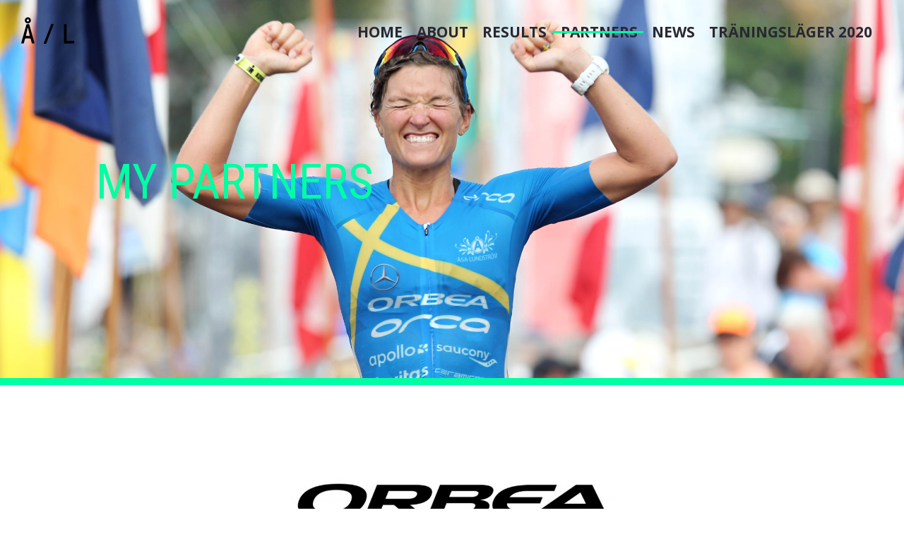

--- FILE ---
content_type: text/html; charset=UTF-8
request_url: http://asa-lundstrom.com/partners/
body_size: 10597
content:
<!DOCTYPE html>
<html lang="en-US"
	prefix="og: https://ogp.me/ns#" >
<head>
	<meta charset="UTF-8">
	<meta name="viewport" content="width=device-width, initial-scale=1">
	<link rel="profile" href="http://gmpg.org/xfn/11">
	<link rel="pingback" href="http://asa-lundstrom.com/wordpress/xmlrpc.php">
	<title>Partners | Triathlete Åsa Lundström</title>

		<!-- All in One SEO 4.1.1.2 -->
		<meta name="description" content="Orca provides triathletes with the confidence to achieve whatever they want, by empowering them with the strength to reach further than they thought possible. Making the World Healthier and Happier. The purpose and unique value of our Company, our Distributors and our Employees, is to help people be Healthier and Happier through personalized nutrition […]"/>
		<link rel="canonical" href="http://asa-lundstrom.com/partners/" />
		<meta property="og:site_name" content="Triathlete Åsa Lundström | Website of Triathlete 2 Ironman Champion and Swedish Ironman record holder Åsa Lundström." />
		<meta property="og:type" content="article" />
		<meta property="og:title" content="Partners | Triathlete Åsa Lundström" />
		<meta property="og:description" content="Orca provides triathletes with the confidence to achieve whatever they want, by empowering them with the strength to reach further than they thought possible. Making the World Healthier and Happier. The purpose and unique value of our Company, our Distributors and our Employees, is to help people be Healthier and Happier through personalized nutrition […]" />
		<meta property="og:url" content="http://asa-lundstrom.com/partners/" />
		<meta property="article:published_time" content="2018-05-08T22:08:23Z" />
		<meta property="article:modified_time" content="2019-03-06T21:08:41Z" />
		<meta name="twitter:card" content="summary" />
		<meta name="twitter:domain" content="asa-lundstrom.com" />
		<meta name="twitter:title" content="Partners | Triathlete Åsa Lundström" />
		<meta name="twitter:description" content="Orca provides triathletes with the confidence to achieve whatever they want, by empowering them with the strength to reach further than they thought possible. Making the World Healthier and Happier. The purpose and unique value of our Company, our Distributors and our Employees, is to help people be Healthier and Happier through personalized nutrition […]" />
		<script type="application/ld+json" class="aioseo-schema">
			{"@context":"https:\/\/schema.org","@graph":[{"@type":"WebSite","@id":"http:\/\/asa-lundstrom.com\/#website","url":"http:\/\/asa-lundstrom.com\/","name":"Triathlete \u00c5sa Lundstr\u00f6m","description":"Website of Triathlete 2 Ironman Champion and Swedish Ironman record holder \u00c5sa Lundstr\u00f6m.","publisher":{"@id":"http:\/\/asa-lundstrom.com\/#organization"}},{"@type":"Organization","@id":"http:\/\/asa-lundstrom.com\/#organization","name":"Triathlete \u00c5sa Lundstr\u00f6m","url":"http:\/\/asa-lundstrom.com\/"},{"@type":"BreadcrumbList","@id":"http:\/\/asa-lundstrom.com\/partners\/#breadcrumblist","itemListElement":[{"@type":"ListItem","@id":"http:\/\/asa-lundstrom.com\/#listItem","position":"1","item":{"@id":"http:\/\/asa-lundstrom.com\/#item","name":"Home","description":"Orca provides triathletes with the confidence to achieve whatever they want, by empowering them with the strength to reach further than they thought possible. Making the World Healthier and Happier. The purpose and unique value of our Company, our Distributors and our Employees, is to help people be Healthier and Happier through personalized nutrition [\u2026]","url":"http:\/\/asa-lundstrom.com\/"},"nextItem":"http:\/\/asa-lundstrom.com\/partners\/#listItem"},{"@type":"ListItem","@id":"http:\/\/asa-lundstrom.com\/partners\/#listItem","position":"2","item":{"@id":"http:\/\/asa-lundstrom.com\/partners\/#item","name":"Partners","description":"Orca provides triathletes with the confidence to achieve whatever they want, by empowering them with the strength to reach further than they thought possible. Making the World Healthier and Happier. The purpose and unique value of our Company, our Distributors and our Employees, is to help people be Healthier and Happier through personalized nutrition [\u2026]","url":"http:\/\/asa-lundstrom.com\/partners\/"},"previousItem":"http:\/\/asa-lundstrom.com\/#listItem"}]},{"@type":"WebPage","@id":"http:\/\/asa-lundstrom.com\/partners\/#webpage","url":"http:\/\/asa-lundstrom.com\/partners\/","name":"Partners | Triathlete \u00c5sa Lundstr\u00f6m","description":"Orca provides triathletes with the confidence to achieve whatever they want, by empowering them with the strength to reach further than they thought possible. Making the World Healthier and Happier. The purpose and unique value of our Company, our Distributors and our Employees, is to help people be Healthier and Happier through personalized nutrition [\u2026]","inLanguage":"en-US","isPartOf":{"@id":"http:\/\/asa-lundstrom.com\/#website"},"breadcrumb":{"@id":"http:\/\/asa-lundstrom.com\/partners\/#breadcrumblist"},"datePublished":"2018-05-08T22:08:23+00:00","dateModified":"2019-03-06T21:08:41+00:00"}]}
		</script>
		<!-- All in One SEO -->

<link rel='dns-prefetch' href='//fonts.googleapis.com' />
<link rel='dns-prefetch' href='//s.w.org' />
<link rel="alternate" type="application/rss+xml" title="Triathlete Åsa Lundström &raquo; Feed" href="http://asa-lundstrom.com/feed/" />
<link rel="alternate" type="application/rss+xml" title="Triathlete Åsa Lundström &raquo; Comments Feed" href="http://asa-lundstrom.com/comments/feed/" />
		<script type="text/javascript">
			window._wpemojiSettings = {"baseUrl":"https:\/\/s.w.org\/images\/core\/emoji\/13.0.1\/72x72\/","ext":".png","svgUrl":"https:\/\/s.w.org\/images\/core\/emoji\/13.0.1\/svg\/","svgExt":".svg","source":{"concatemoji":"http:\/\/asa-lundstrom.com\/wordpress\/wp-includes\/js\/wp-emoji-release.min.js?ver=5.7.14"}};
			!function(e,a,t){var n,r,o,i=a.createElement("canvas"),p=i.getContext&&i.getContext("2d");function s(e,t){var a=String.fromCharCode;p.clearRect(0,0,i.width,i.height),p.fillText(a.apply(this,e),0,0);e=i.toDataURL();return p.clearRect(0,0,i.width,i.height),p.fillText(a.apply(this,t),0,0),e===i.toDataURL()}function c(e){var t=a.createElement("script");t.src=e,t.defer=t.type="text/javascript",a.getElementsByTagName("head")[0].appendChild(t)}for(o=Array("flag","emoji"),t.supports={everything:!0,everythingExceptFlag:!0},r=0;r<o.length;r++)t.supports[o[r]]=function(e){if(!p||!p.fillText)return!1;switch(p.textBaseline="top",p.font="600 32px Arial",e){case"flag":return s([127987,65039,8205,9895,65039],[127987,65039,8203,9895,65039])?!1:!s([55356,56826,55356,56819],[55356,56826,8203,55356,56819])&&!s([55356,57332,56128,56423,56128,56418,56128,56421,56128,56430,56128,56423,56128,56447],[55356,57332,8203,56128,56423,8203,56128,56418,8203,56128,56421,8203,56128,56430,8203,56128,56423,8203,56128,56447]);case"emoji":return!s([55357,56424,8205,55356,57212],[55357,56424,8203,55356,57212])}return!1}(o[r]),t.supports.everything=t.supports.everything&&t.supports[o[r]],"flag"!==o[r]&&(t.supports.everythingExceptFlag=t.supports.everythingExceptFlag&&t.supports[o[r]]);t.supports.everythingExceptFlag=t.supports.everythingExceptFlag&&!t.supports.flag,t.DOMReady=!1,t.readyCallback=function(){t.DOMReady=!0},t.supports.everything||(n=function(){t.readyCallback()},a.addEventListener?(a.addEventListener("DOMContentLoaded",n,!1),e.addEventListener("load",n,!1)):(e.attachEvent("onload",n),a.attachEvent("onreadystatechange",function(){"complete"===a.readyState&&t.readyCallback()})),(n=t.source||{}).concatemoji?c(n.concatemoji):n.wpemoji&&n.twemoji&&(c(n.twemoji),c(n.wpemoji)))}(window,document,window._wpemojiSettings);
		</script>
		<style type="text/css">
img.wp-smiley,
img.emoji {
	display: inline !important;
	border: none !important;
	box-shadow: none !important;
	height: 1em !important;
	width: 1em !important;
	margin: 0 .07em !important;
	vertical-align: -0.1em !important;
	background: none !important;
	padding: 0 !important;
}
</style>
	<link rel='stylesheet' id='sb_instagram_styles-css'  href='http://asa-lundstrom.com/wordpress/wp-content/plugins/instagram-feed/css/sbi-styles.min.css?ver=2.9.1' type='text/css' media='all' />
<link rel='stylesheet' id='wp-block-library-css'  href='http://asa-lundstrom.com/wordpress/wp-includes/css/dist/block-library/style.min.css?ver=5.7.14' type='text/css' media='all' />
<link rel='stylesheet' id='contact-form-7-css'  href='http://asa-lundstrom.com/wordpress/wp-content/plugins/contact-form-7/includes/css/styles.css?ver=5.4.1' type='text/css' media='all' />
<link rel='stylesheet' id='siteorigin-panels-front-css'  href='http://asa-lundstrom.com/wordpress/wp-content/plugins/siteorigin-panels/css/front-flex.min.css?ver=2.12.3' type='text/css' media='all' />
<link rel='stylesheet' id='sow-headline-default-a872295b68f9-2675-css'  href='http://asa-lundstrom.com/wordpress/wp-content/uploads/siteorigin-widgets/sow-headline-default-a872295b68f9-2675.css?ver=5.7.14' type='text/css' media='all' />
<link rel='stylesheet' id='parent-style-css'  href='http://asa-lundstrom.com/wordpress/wp-content/themes/themetrust-create/style.css?ver=5.7.14' type='text/css' media='all' />
<link rel='stylesheet' id='create-fonts-css'  href='//fonts.googleapis.com/css?family=Montserrat%3A400%2C700%7COpen+Sans%3A300%2C400%2C700%2C300italic%2C400italic%2C700italic&#038;subset=latin%2Clatin-ext' type='text/css' media='all' />
<link rel='stylesheet' id='spba-animate-css'  href='http://asa-lundstrom.com/wordpress/wp-content/themes/themetrust-create/css/animate.min.css?ver=1.0' type='text/css' media='all' />
<link rel='stylesheet' id='jquery-background-video-css'  href='http://asa-lundstrom.com/wordpress/wp-content/themes/themetrust-create/css/jquery.background-video.css?ver=5.7.14' type='text/css' media='all' />
<link rel='stylesheet' id='so_video_background-css'  href='http://asa-lundstrom.com/wordpress/wp-content/themes/themetrust-create/css/so_video_background.css?ver=5.7.14' type='text/css' media='all' />
<link rel='stylesheet' id='create-style-css'  href='http://asa-lundstrom.com/wordpress/wp-content/themes/themetrust-create-child/style.css?ver=5' type='text/css' media='all' />
<link rel='stylesheet' id='create-owl-carousel-css'  href='http://asa-lundstrom.com/wordpress/wp-content/themes/themetrust-create/css/owl.carousel.css?ver=1.3.3' type='text/css' media='all' />
<link rel='stylesheet' id='create-owl-theme-css'  href='http://asa-lundstrom.com/wordpress/wp-content/themes/themetrust-create/css/owl.theme.css?ver=1.3.3' type='text/css' media='all' />
<link rel='stylesheet' id='create-prettyphoto-css'  href='http://asa-lundstrom.com/wordpress/wp-content/themes/themetrust-create/css/prettyPhoto.css?ver=3.1.6' type='text/css' media='all' />
<link rel='stylesheet' id='superfish-css'  href='http://asa-lundstrom.com/wordpress/wp-content/themes/themetrust-create/css/superfish.css?ver=1.7.5' type='text/css' media='all' />
<link rel='stylesheet' id='create-woocommerce-css'  href='http://asa-lundstrom.com/wordpress/wp-content/themes/themetrust-create/css/woocommerce.css?ver=1.0' type='text/css' media='all' />
<link rel='stylesheet' id='create-font-awesome-css'  href='http://asa-lundstrom.com/wordpress/wp-content/themes/themetrust-create/css/font-awesome.min.css?ver=4.0.3' type='text/css' media='all' />
<script type='text/javascript' src='http://asa-lundstrom.com/wordpress/wp-includes/js/jquery/jquery.min.js?ver=3.5.1' id='jquery-core-js'></script>
<script type='text/javascript' src='http://asa-lundstrom.com/wordpress/wp-includes/js/jquery/jquery-migrate.min.js?ver=3.3.2' id='jquery-migrate-js'></script>
<script type='text/javascript' src='http://asa-lundstrom.com/wordpress/wp-content/plugins/the-preloader/js/preloader-script.js' id='wptime-plugin-preloader-script-js'></script>
<script type='text/javascript' src='http://asa-lundstrom.com/wordpress/wp-content/themes/themetrust-create/js/imagesloaded.js?ver=3.1.6' id='create-imagesloaded-js'></script>
<link rel="https://api.w.org/" href="http://asa-lundstrom.com/wp-json/" /><link rel="alternate" type="application/json" href="http://asa-lundstrom.com/wp-json/wp/v2/pages/2675" /><link rel="EditURI" type="application/rsd+xml" title="RSD" href="http://asa-lundstrom.com/wordpress/xmlrpc.php?rsd" />
<link rel="wlwmanifest" type="application/wlwmanifest+xml" href="http://asa-lundstrom.com/wordpress/wp-includes/wlwmanifest.xml" /> 
<meta name="generator" content="WordPress 5.7.14" />
<link rel='shortlink' href='http://asa-lundstrom.com/?p=2675' />
<link rel="alternate" type="application/json+oembed" href="http://asa-lundstrom.com/wp-json/oembed/1.0/embed?url=http%3A%2F%2Fasa-lundstrom.com%2Fpartners%2F" />
<link rel="alternate" type="text/xml+oembed" href="http://asa-lundstrom.com/wp-json/oembed/1.0/embed?url=http%3A%2F%2Fasa-lundstrom.com%2Fpartners%2F&#038;format=xml" />
    	<style type="text/css">
			#wptime-plugin-preloader{
				position: fixed;
				top: 0;
			 	left: 0;
			 	right: 0;
			 	bottom: 0;
				background:url(http://asa-lundstrom.com/wordpress/wp-content/uploads/2018/02/Rolling-1.9s-200px.gif) no-repeat #292F33 50%;
				-moz-background-size:64px 64px;
				-o-background-size:64px 64px;
				-webkit-background-size:64px 64px;
				background-size:64px 64px;
				z-index: 99998;
				width:100%;
				height:100%;
			}
		</style>

		<noscript>
    		<style type="text/css">
        		#wptime-plugin-preloader{
        			display:none !important;
        		}
    		</style>
		</noscript>
    					<link rel="shortcut icon" href="http://asa-lundstrom.com/wordpress/wp-content/uploads/2018/02/aL_logo_RGB_svart.png" />
				<meta name="generator" content="create  2.0" />

		<!--[if IE 8]>
		<link rel="stylesheet" href="http://asa-lundstrom.com/wordpress/wp-content/themes/themetrust-create/css/ie8.css" type="text/css" media="screen" />
		<![endif]-->
		<!--[if IE]><script src="http://html5shiv.googlecode.com/svn/trunk/html5.js"></script><![endif]-->

		
		<style>

			
			
			
			
			
			
			
			
						#site-header { background-color: #282832; }
			
			
			
							.main-nav ul li,
				.secondary-nav span,
				.secondary-nav a { color: #f5f8fa !important; }
			
			
			
			
			
			
							#site-header h1 a, #site-header h2 a { color: #f2f2f2; }
			
			
							#loader-icon, #loader-icon * { background-color: #f4f437; }
			
							#loader-screen { background-color: #000000; }
			
			
			
			
			
			
			
			
			
			
			
			
			
							#footer * { color: #00ffa3 !important; }
			
			
			
			
			
			

		
							#logo .site-title img { max-width: 75px; }
			
							#site-header.main.light #logo .site-title img { max-width: 75px; }
			
			
			
			
		
			
							header.entry-header.main * { color: #191919 !important; }
			
							header.entry-header.main { background: url('http://asa-lundstrom.com/wordpress/wp-content/uploads/2017/06/AsaHawaiiDylanHaskin_072.jpg'); }
			
		
			
							#site-header.sticky .inside .nav-holder { height: 60px !important; }
				#site-header.sticky #logo { height: 60px !important; }
				#site-header.sticky .nav-holder,
				#site-header.sticky .main-nav ul > li,
				#site-header.sticky .main-nav ul > li > a,
				#site-header.sticky .main-nav ul > li > span,
				#site-header.sticky .secondary-nav a,
				#site-header.sticky .secondary-nav span  { line-height: 60px; height: 60px;}
			
			
		
		
		</style>

					
					<style type="text/css">body { 
						 font-weight: 700;					}</style>

									<!-- ThemeTrust Google Font Picker -->
					<link href='//fonts.googleapis.com/css?family=Roboto' rel='stylesheet' type='text/css'>										
					<style type="text/css">p { 
												font-family: 'Roboto'; 
											}</style>

									<!-- ThemeTrust Google Font Picker -->
					<link href='//fonts.googleapis.com/css?family=Roboto+Condensed' rel='stylesheet' type='text/css'>										
					<style type="text/css">.site-main h1 { 
												font-family: 'Roboto Condensed'; 
						 font-weight: 200;					}</style>

									<!-- ThemeTrust Google Font Picker -->
															
					<style type="text/css">.site-main h2 { 
												font-family: 'Roboto Condensed'; 
						 font-weight: 200;					}</style>

									<!-- ThemeTrust Google Font Picker -->
															
					<style type="text/css">.site-main h3 { 
												font-family: 'Roboto'; 
						 font-weight: 500;					}</style>

				<style type="text/css">.recentcomments a{display:inline !important;padding:0 !important;margin:0 !important;}</style>                <style type="text/css" media="all"
                       id="siteorigin-panels-layouts-head">/* Layout 2675 */ #pgc-2675-0-0 , #pgc-2675-0-1 { width:50%;width:calc(50% - ( 0.5 * 30px ) ) } #pg-2675-0 , #pl-2675 .so-panel:last-child { margin-bottom:0px } #pgc-2675-1-0 { width:100%;width:calc(100% - ( 0 * 30px ) ) } #pl-2675 .so-panel { margin-bottom:30px } #pg-2675-0> .panel-row-style { padding:200px 0px 200px 0px } #pg-2675-0.panel-no-style, #pg-2675-0.panel-has-style > .panel-row-style , #pg-2675-1.panel-no-style, #pg-2675-1.panel-has-style > .panel-row-style { -webkit-align-items:flex-start;align-items:flex-start } #panel-2675-0-0-0> .panel-widget-style { padding:20px 0px 20px 0px } #pgc-2675-0-1 { align-self:auto } #pg-2675-1> .panel-row-style { padding:100px 200px 200px 200px } @media (max-width:780px){ #pg-2675-0.panel-no-style, #pg-2675-0.panel-has-style > .panel-row-style , #pg-2675-1.panel-no-style, #pg-2675-1.panel-has-style > .panel-row-style { -webkit-flex-direction:column;-ms-flex-direction:column;flex-direction:column } #pg-2675-0 > .panel-grid-cell , #pg-2675-0 > .panel-row-style > .panel-grid-cell , #pg-2675-1 > .panel-grid-cell , #pg-2675-1 > .panel-row-style > .panel-grid-cell { width:100%;margin-right:0 } #pgc-2675-0-0 { margin-bottom:30px } #pg-2675-0 , #pg-2675-1 { margin-bottom:px } #pl-2675 .panel-grid-cell { padding:0 } #pl-2675 .panel-grid .panel-grid-cell-empty { display:none } #pl-2675 .panel-grid .panel-grid-cell-mobile-last { margin-bottom:0px } #pg-2675-0> .panel-row-style { padding:150px 0px 100px 0px } #pg-2675-1> .panel-row-style { padding:150px 150px 150px 150px }  } </style>		<style type="text/css" id="wp-custom-css">
			/*
Removing border from header in transparent mode
*/

body #site-header.transparent {
border-bottom: none;
}
body #site-header.transparent.light {
border-bottom: none;
}

/*
Removing border from header in transparent mode end
*/

/* Alter the header background on homepage to better scale it, also doing some modifications to the mobile version */

	.km-hero.parallax-section .parallax-inner {
		top: 0%;
		height: 200% !important;
	}

	@media only screen and (max-width: 768px) {
		.km-hero.parallax-section .parallax-inner {
		position: relative;
		}
	}

/* Alter the header background on homepage to better scale it, also doing some modifications to the mobile version End*/

/* Change the color of the hamburger menu in light theme*/

body #site-header.transparent.light .main-nav ul li, body #site-header.transparent.light .menu-toggle.open, body #site-header.transparent.light .secondary-nav span, body #site-header.transparent.light .secondary-nav a {
    color: #00ffa3 !important;
}

/* Change the color of the hamburger menu in light theme END*/

/* Card hover effect */

.km-nav-card {

  -webkit-transition:all 0.2s ease-out;
  -moz-transition:all 0.2s ease-out;
  -ms-transition:all 0.2s ease-out;
  -o-transition:all 0.2s ease-out;
  transition:all 0.2s ease-out;

}

.km-nav-card:hover {
  -webkit-transform:scale(1.05);
  -moz-transform:scale(1.05);
  -ms-transform:scale(1.05);
  -o-transform:scale(1.05);
  transform:scale(1.05);
}

/* Card hover effect end*/


/*
Clearing padding from cards
*/



.km-card .so-panel {
    margin-bottom: 0 !important;
}


.km-card .post.small h3 a {
color: #00ffa3 !important;
}

/*
Clearing padding from cards end
*/

/*
Setting min-height on cards on desktop
*/

.km-minheight { 
min-height: 800px;
}

	
/*
Setting min-height on cards on desktop end
*/


.main-nav ul a{
font-size: 21px;
}

.main-nav{
/*background-color: #292F33;
padding: 0 10px 0 10px;*/

}

#site-header .inside {
max-width: none !important;
}


ul {
  list-style: none;
  margin: 0;
  padding: 0;
}

.main-nav a {
  display: inline-block;
  padding: 0 20px;
}

.main-nav a {
  position: relative;
  display: block;
  cursor: pointer;
}

.main-nav a:before, span:after {
  content: '';
  position: absolute;
  width: 0%;
  height: 3px;
  top: 49%;
  margin-top: -0.5px;
  background: #F4F437;
}

.main-nav a:before {
  left: -2.5px;
}
.main-nav a:after {
  right: 2.5px;
  background: #F4F437;
  transition: width 0.8s cubic-bezier(0.22, 0.61, 0.36, 1);
}

/* On hover */

.main-nav a:hover:before {
  background: #00FFA3;
  width: 100%;
  transition: width 0.5s cubic-bezier(0.22, 0.61, 0.36, 1);
}

.main-nav a:hover:after {
  background: transparent;
  width: 100%;
  transition: 0s;
}

/* On hover end */

/* On current */

.main-nav .current-menu-item a:before {
  background: #00FFA3;
  width: 100%;
  transition: width 0.5s cubic-bezier(0.22, 0.61, 0.36, 1);
}

.main-nav .current-menu-item a:after {
  background: transparent;
  width: 100%;
  transition: 0s;
}

/* On current end */

/* Change navbar colors on light */

body #site-header.transparent.light .main-nav ul li a, body #site-header.transparent.light .main-nav ul li span .light .main-nav a{
color: #282832 !important;
}

/* Change navbar colors on light end */




		</style>
		</head>

<body class="page-template-default page page-id-2675 siteorigin-panels siteorigin-panels-before-js chrome osx  top-header inline-header sticky-header">

<div id="wptime-plugin-preloader"></div>

		<div id="scroll-to-top"><span></span></div>
		<!-- Slide Panel -->
	<div id="slide-panel">
		<div class="hidden-scroll">
			<div class="inner has-mobile-menu">
				
				<nav id="slide-mobile-menu" class="menu-main-menu-container"><ul id="menu-main-menu" class="collapse sidebar"><li id="menu-item-355" class="menu-item menu-item-type-post_type menu-item-object-page menu-item-home menu-item-355"><a href="http://asa-lundstrom.com/">Home</a></li>
<li id="menu-item-73" class="menu-item menu-item-type-post_type menu-item-object-page menu-item-73"><a href="http://asa-lundstrom.com/about/">About</a></li>
<li id="menu-item-847" class="menu-item menu-item-type-post_type menu-item-object-page menu-item-847"><a href="http://asa-lundstrom.com/results/">Results</a></li>
<li id="menu-item-2679" class="menu-item menu-item-type-post_type menu-item-object-page current-menu-item page_item page-item-2675 current_page_item menu-item-2679"><a href="http://asa-lundstrom.com/partners/" aria-current="page">Partners</a></li>
<li id="menu-item-849" class="menu-item menu-item-type-post_type menu-item-object-page menu-item-849"><a href="http://asa-lundstrom.com/news/">News</a></li>
<li id="menu-item-2742" class="menu-item menu-item-type-post_type menu-item-object-page menu-item-2742"><a href="http://asa-lundstrom.com/news-2/traningslager2020/">Träningsläger 2020</a></li>
</ul></nav>
											</div><!-- .inner -->
		</div>
		<span id="menu-toggle-close" class="menu-toggle right close slide" data-target="slide-panel"><span></span></span>
	</div><!-- /slide-panel-->
	

<div id="site-wrap">
<div id="main-container">
							<header id="site-header" class="main transparent light">
								<div class="inside logo-and-nav clearfix">

															
					<div id="logo" class="has-sticky-logo">
											<h2 class="site-title"><a href="http://asa-lundstrom.com"><img src="http://asa-lundstrom.com/wordpress/wp-content/uploads/2018/02/aL_logo_RGB_svart.png" alt="Triathlete Åsa Lundström" /></a></h2>
					
											<h2 class="site-title sticky"><a href="http://asa-lundstrom.com"><img src="http://asa-lundstrom.com/wordpress/wp-content/uploads/2018/02/aL_logo_RGB_vit.png" alt="Triathlete Åsa Lundström" /></a></h2>
										</div>

					
					<div class="nav-holder">

						<div class="main-nav clearfix">
						<ul id="menu-main-menu-1" class="main-menu sf-menu"><li class="menu-item menu-item-type-post_type menu-item-object-page menu-item-home menu-item-355 depth-0"><a href="http://asa-lundstrom.com/" class="link link-depth-0"><span>Home</span></a></li>
<li class="menu-item menu-item-type-post_type menu-item-object-page menu-item-73 depth-0"><a href="http://asa-lundstrom.com/about/" class="link link-depth-0"><span>About</span></a></li>
<li class="menu-item menu-item-type-post_type menu-item-object-page menu-item-847 depth-0"><a href="http://asa-lundstrom.com/results/" class="link link-depth-0"><span>Results</span></a></li>
<li class="menu-item menu-item-type-post_type menu-item-object-page current-menu-item page_item page-item-2675 current_page_item menu-item-2679 depth-0"><a href="http://asa-lundstrom.com/partners/" class="link link-depth-0"><span>Partners</span></a></li>
<li class="menu-item menu-item-type-post_type menu-item-object-page menu-item-849 depth-0"><a href="http://asa-lundstrom.com/news/" class="link link-depth-0"><span>News</span></a></li>
<li class="menu-item menu-item-type-post_type menu-item-object-page menu-item-2742 depth-0"><a href="http://asa-lundstrom.com/news-2/traningslager2020/" class="link link-depth-0"><span>Träningsläger 2020</span></a></li>
</ul>						</div>

						<div class="secondary-nav clearfix">

							
							
							<span id="menu-toggle-open" class="menu-toggle right open slide " data-target="slide-menu" ></span>


						</div>
					</div>

				</div>

			</header><!-- #site-header -->
						<div id="middle">
        
	<div id="primary" class="content-area">

		
		<main id="main" class="site-main" role="main">

			
				<article id="post-2675" class="post-2675 page type-page status-publish hentry">
					<span class="entry-title" style="display: none;">Partners</span><span class="vcard" style="display: none;"><span class="fn"><a href="http://asa-lundstrom.com/author/jojje/" title="Posts by Jojje Borssén" rel="author">Jojje Borssén</a></span></span><span class="updated" style="display:none;">2019-03-06T21:08:41+00:00</span>					<div class="body-wrap">
					<div class="entry-content">
						<div id="pl-2675"  class="panel-layout" ><div id="pg-2675-0"  class="panel-grid panel-has-style" ><div class="siteorigin-panels-stretch parallax-section row-696ed915ed97f panel-row-style panel-row-style-for-2675-0" style="background-image: url(http://asa-lundstrom.com/wordpress/wp-content/uploads/2018/05/IRONMAN-HAWAII-101015-109-A.jpg);border-bottom: 10px solid; border-bottom-color: #00ffa3; " data-stretch-type="full" data-parallax-image="http://asa-lundstrom.com/wordpress/wp-content/uploads/2018/05/IRONMAN-HAWAII-101015-109-A.jpg" data-parallax-id=".row-696ed915ed97f" ><div id="pgc-2675-0-0"  class="panel-grid-cell panel-grid-cell-mobile-last" ><div id="panel-2675-0-0-0" class="so-panel widget widget_sow-headline panel-first-child panel-last-child" data-index="0" ><div class="wow fadeInUp panel-widget-style panel-widget-style-for-2675-0-0-0" data-wow-offset="10" data-wow-iteration="1" ><div class="so-widget-sow-headline so-widget-sow-headline-default-a872295b68f9-2675 so-widget-fittext-wrapper" data-fit-text-compressor="0"><div class="sow-headline-container ">
	<h1 class='sow-headline'>MY PARTNERS</h1></div></div></div></div></div><div id="pgc-2675-0-1"  class="panel-grid-cell panel-grid-cell-empty" ></div></div></div><div id="pg-2675-1"  class="panel-grid panel-has-style" ><div class="panel-row-style panel-row-style-for-2675-1" ><div id="pgc-2675-1-0"  class="panel-grid-cell" ><div id="panel-2675-1-0-0" class="so-panel widget widget_sow-editor panel-first-child panel-last-child" data-index="1" ><div class="so-widget-sow-editor so-widget-sow-editor-base">
<div class="siteorigin-widget-tinymce textwidget">
	<h4></h4>
<p><img loading="lazy" class="aligncenter wp-image-616 " src="http://asa-lundstrom.com/wordpress/wp-content/uploads/2017/06/logo-orbea.jpg" alt="" width="460" height="97" srcset="http://asa-lundstrom.com/wordpress/wp-content/uploads/2017/06/logo-orbea.jpg 879w, http://asa-lundstrom.com/wordpress/wp-content/uploads/2017/06/logo-orbea-300x63.jpg 300w, http://asa-lundstrom.com/wordpress/wp-content/uploads/2017/06/logo-orbea-768x162.jpg 768w" sizes="(max-width: 460px) 100vw, 460px" /></p>
<p>Orca provides triathletes with the confidence to achieve whatever they want, by empowering them with the strength to reach further than they thought possible.</p>
<p>&nbsp;</p>
<h4></h4>
<p><img loading="lazy" class="aligncenter wp-image-2816 size-full" src="http://asa-lundstrom.com/wordpress/wp-content/uploads/2019/03/images.png" alt="" width="494" height="102" srcset="http://asa-lundstrom.com/wordpress/wp-content/uploads/2019/03/images.png 494w, http://asa-lundstrom.com/wordpress/wp-content/uploads/2019/03/images-300x62.png 300w" sizes="(max-width: 494px) 100vw, 494px" /></p>
<p>Making the World Healthier and Happier. The purpose and unique value of our Company, our Distributors and our Employees, is to help people be Healthier and Happier through personalized nutrition and a proven business opportunity so that around the globe, every tomorrow is continually better.</p>
<p>&nbsp;</p>
<h4>
<img loading="lazy" class="wp-image-2817 size-medium aligncenter" src="http://asa-lundstrom.com/wordpress/wp-content/uploads/2019/03/Skärmavbild-2019-03-06-kl.-15.08.12-296x300.png" alt="" width="296" height="300" srcset="http://asa-lundstrom.com/wordpress/wp-content/uploads/2019/03/Skärmavbild-2019-03-06-kl.-15.08.12-296x300.png 296w, http://asa-lundstrom.com/wordpress/wp-content/uploads/2019/03/Skärmavbild-2019-03-06-kl.-15.08.12-768x777.png 768w, http://asa-lundstrom.com/wordpress/wp-content/uploads/2019/03/Skärmavbild-2019-03-06-kl.-15.08.12.png 818w" sizes="(max-width: 296px) 100vw, 296px" /></h4>
<p>We are a local triathlon club with a well establoshed junior, master and elite group, on both local and world class levels. We are an active club, and organizses <a href="http://eu.ironman.com/triathlon/events/emea/ironman-70.3/jonkoping.aspx#axzz5ETNnzzGe">IRONMAN 70.3 Jönköping</a> in our hometown. <a href="http://ikhp.se/">www.ikhp.se</a></p>
<p>&nbsp;</p>
<p><img loading="lazy" class="size-full wp-image-2818 aligncenter" src="http://asa-lundstrom.com/wordpress/wp-content/uploads/2019/03/powerwoman.png" alt="" width="276" height="182" /></p>
<p>&nbsp;</p>
<p>We work with health and sustainability in all parts of the company. Above all, we are driven by a passion to elevate individuals by designing clothes that give power and strength.</p>
<p>&nbsp;</p>
<h4></h4>
<p><img loading="lazy" class="size-medium wp-image-2785 aligncenter" src="http://asa-lundstrom.com/wordpress/wp-content/uploads/2019/02/Unknown-300x121.png" alt="" width="300" height="121" srcset="http://asa-lundstrom.com/wordpress/wp-content/uploads/2019/02/Unknown-300x121.png 300w, http://asa-lundstrom.com/wordpress/wp-content/uploads/2019/02/Unknown.png 323w" sizes="(max-width: 300px) 100vw, 300px" /> <img loading="lazy" class="size-full wp-image-2786 aligncenter" src="http://asa-lundstrom.com/wordpress/wp-content/uploads/2019/02/Unknown1.png" alt="" width="206" height="244" /></p>
<p>For a more simple car owning life. We represent brands like BMW, Subaru, Mini, Mitsubishi, JEEP, Hundai, AlphaRomeo etc.</p>
<h4></h4>
<p><em><img loading="lazy" class="wp-image-2822 size-medium aligncenter" src="http://asa-lundstrom.com/wordpress/wp-content/uploads/2019/03/SauconyLogo_Black-300x71.jpg" alt="" width="300" height="71" srcset="http://asa-lundstrom.com/wordpress/wp-content/uploads/2019/03/SauconyLogo_Black-300x71.jpg 300w, http://asa-lundstrom.com/wordpress/wp-content/uploads/2019/03/SauconyLogo_Black-500x120.jpg 500w, http://asa-lundstrom.com/wordpress/wp-content/uploads/2019/03/SauconyLogo_Black.jpg 504w" sizes="(max-width: 300px) 100vw, 300px" /></em></p>
<p>Saucony is an American shoe brand that started as a shoe store in Cambridge, Massachusetts in 1898. The product line is composed by a broad variation of high-technology shoes and apparel for running, training and an active lifestyle. Saucony running shoes always incorporate breakthrough innovation and are designed focusing on the runner’s foot size, type of running, arch type, pronation, and running location. <a href="http://saucony.se/">www.saucony.se</a></p>
<h4></h4>
<p><img loading="lazy" class="wp-image-2823 size-medium aligncenter" src="http://asa-lundstrom.com/wordpress/wp-content/uploads/2019/03/KASK_logo_verde-300x77.jpg" alt="" width="300" height="77" srcset="http://asa-lundstrom.com/wordpress/wp-content/uploads/2019/03/KASK_logo_verde-300x77.jpg 300w, http://asa-lundstrom.com/wordpress/wp-content/uploads/2019/03/KASK_logo_verde-768x197.jpg 768w, http://asa-lundstrom.com/wordpress/wp-content/uploads/2019/03/KASK_logo_verde-1024x263.jpg 1024w" sizes="(max-width: 300px) 100vw, 300px" /></p>
<p>KASK is an Italian company dedicated to the design, development and manufacturing of helmets. Our mission is to offer products with a perfect balance between technological excellence, functionality, safety and an attractive Made in Italy design. <a href="https://www.kask.com/">www.kask.com</a></p>
<h4></h4>
<p><img loading="lazy" class="wp-image-2825 size-full aligncenter" src="http://asa-lundstrom.com/wordpress/wp-content/uploads/2019/03/bild.png" alt="" width="275" height="140" /></p>
<p>CeramicSpeed is one of the world’s leading suppliers of ceramic bearings. We have more than 15 years of experience in bearings applications, and we have developed close relationships with our component suppliers over the time – each of whom are the very best in their fields. The CeramicSpeed Sport channel delivers both bearings as well as ultrafast racing chains, reinforcing the company’s goal of saving watts and delivering the lowest friction available. All our bearings are <a href="http://www.ceramicspeed.com/sport/why-ceramicspeed/handmade/">handmade</a> and our chains are optimised by hand in Denmark. <a href="http://www.ceramicspeed.com/sport/about-ceramicspeed/ceramicspeed-sport/">www.ceramicspeed.com</a></p>
<h4><strong> </strong></h4>
<p><img loading="lazy" class="wp-image-2824 size-full aligncenter" src="http://asa-lundstrom.com/wordpress/wp-content/uploads/2019/03/Skärmavbild-2019-03-06-kl.-21.05.19.png" alt="" width="284" height="178" /></p>
<p>We are specialists on rehabilitation and sports injuries, but also focus on prevention. With our wide compentence through ortopedics, physiotherapist, naprapats, massues therapists and personal trainers we make sure to maintain your body as strong and healthy it can be! <a href="http://medicrehab.se/">www.medicrehab.se</a></p>
<h4>
<img loading="lazy" class="wp-image-2826 size-medium aligncenter" src="http://asa-lundstrom.com/wordpress/wp-content/uploads/2019/03/Skärmavbild-2019-03-06-kl.-21.07.45-300x123.png" alt="" width="300" height="123" srcset="http://asa-lundstrom.com/wordpress/wp-content/uploads/2019/03/Skärmavbild-2019-03-06-kl.-21.07.45-300x123.png 300w, http://asa-lundstrom.com/wordpress/wp-content/uploads/2019/03/Skärmavbild-2019-03-06-kl.-21.07.45-768x316.png 768w, http://asa-lundstrom.com/wordpress/wp-content/uploads/2019/03/Skärmavbild-2019-03-06-kl.-21.07.45-1024x421.png 1024w, http://asa-lundstrom.com/wordpress/wp-content/uploads/2019/03/Skärmavbild-2019-03-06-kl.-21.07.45.png 1478w" sizes="(max-width: 300px) 100vw, 300px" /></h4>
<p>Oakley High Definition Optics® (HDO®) lenses optimize safety and performance to meet the uncompromising demands of professional athletes who settle for nothing less than the clearest, sharpest, most accurate vision. <a href="http://www.oakley.com">www.oakley.com</a></p>
<p>&nbsp;</p>
</div>
</div></div></div></div></div></div>																	</div><!-- .entry-content -->
					</div>

				</article><!-- #post-## -->


				
					</main><!-- #main -->
	</div><!-- #primary -->

</div> <!-- end middle -->	
		<footer id="footer" class="col-3">
		<div class="inside clear">
			
						
						
			
			<div class="secondary">

												<div class="left"><p>Copyright Åsa Lundström | All rights reserved | Produced by Hjärtat</p></div>
							</div><!-- end footer secondary-->
		</div><!-- end footer inside-->
	</footer>
		
</div> <!-- end main-container -->
</div> <!-- end site-wrap -->
<div id="fb-root"></div>
<script>(function(d, s, id) {
  var js, fjs = d.getElementsByTagName(s)[0];
  if (d.getElementById(id)) return;
  js = d.createElement(s); js.id = id;
  js.src = "//connect.facebook.net/sv_SE/sdk.js#xfbml=1&version=v2.9";
  fjs.parentNode.insertBefore(js, fjs);
}(document, 'script', 'facebook-jssdk'));</script><!-- Instagram Feed JS -->
<script type="text/javascript">
var sbiajaxurl = "http://asa-lundstrom.com/wordpress/wp-admin/admin-ajax.php";
</script>
	<script>
	jQuery(document).ready(function($){
		'use strict';
		if ( 'function' === typeof WOW ) {
			new WOW().init();
		}
	});
	</script>
	<script type='text/javascript' src='http://asa-lundstrom.com/wordpress/wp-includes/js/dist/vendor/wp-polyfill.min.js?ver=7.4.4' id='wp-polyfill-js'></script>
<script type='text/javascript' id='wp-polyfill-js-after'>
( 'fetch' in window ) || document.write( '<script src="http://asa-lundstrom.com/wordpress/wp-includes/js/dist/vendor/wp-polyfill-fetch.min.js?ver=3.0.0"></scr' + 'ipt>' );( document.contains ) || document.write( '<script src="http://asa-lundstrom.com/wordpress/wp-includes/js/dist/vendor/wp-polyfill-node-contains.min.js?ver=3.42.0"></scr' + 'ipt>' );( window.DOMRect ) || document.write( '<script src="http://asa-lundstrom.com/wordpress/wp-includes/js/dist/vendor/wp-polyfill-dom-rect.min.js?ver=3.42.0"></scr' + 'ipt>' );( window.URL && window.URL.prototype && window.URLSearchParams ) || document.write( '<script src="http://asa-lundstrom.com/wordpress/wp-includes/js/dist/vendor/wp-polyfill-url.min.js?ver=3.6.4"></scr' + 'ipt>' );( window.FormData && window.FormData.prototype.keys ) || document.write( '<script src="http://asa-lundstrom.com/wordpress/wp-includes/js/dist/vendor/wp-polyfill-formdata.min.js?ver=3.0.12"></scr' + 'ipt>' );( Element.prototype.matches && Element.prototype.closest ) || document.write( '<script src="http://asa-lundstrom.com/wordpress/wp-includes/js/dist/vendor/wp-polyfill-element-closest.min.js?ver=2.0.2"></scr' + 'ipt>' );( 'objectFit' in document.documentElement.style ) || document.write( '<script src="http://asa-lundstrom.com/wordpress/wp-includes/js/dist/vendor/wp-polyfill-object-fit.min.js?ver=2.3.4"></scr' + 'ipt>' );
</script>
<script type='text/javascript' id='contact-form-7-js-extra'>
/* <![CDATA[ */
var wpcf7 = {"api":{"root":"http:\/\/asa-lundstrom.com\/wp-json\/","namespace":"contact-form-7\/v1"},"cached":"1"};
/* ]]> */
</script>
<script type='text/javascript' src='http://asa-lundstrom.com/wordpress/wp-content/plugins/contact-form-7/includes/js/index.js?ver=5.4.1' id='contact-form-7-js'></script>
<script type='text/javascript' src='http://asa-lundstrom.com/wordpress/wp-content/plugins/so-widgets-bundle/js/sow.jquery.fittext.min.js?ver=1.2' id='sowb-fittext-js'></script>
<script type='text/javascript' src='http://asa-lundstrom.com/wordpress/wp-content/themes/themetrust-create/js/wow.min.js?ver=1.0' id='spba-wow-js'></script>
<script type='text/javascript' src='http://asa-lundstrom.com/wordpress/wp-content/themes/themetrust-create/js/jquery.background-video.js?ver=1.1.1' id='jquery-background-video-js'></script>
<script type='text/javascript' src='http://asa-lundstrom.com/wordpress/wp-content/plugins/page-links-to/dist/new-tab.js?ver=3.3.5' id='page-links-to-js'></script>
<script type='text/javascript' src='http://asa-lundstrom.com/wordpress/wp-content/themes/themetrust-create/js/jquery.actual.js?ver=1.0.16' id='create-jquery-actual-js'></script>
<script type='text/javascript' src='http://asa-lundstrom.com/wordpress/wp-content/themes/themetrust-create/js/smoothscroll.js?ver=0.9.9' id='smoothscroll-js'></script>
<script type='text/javascript' src='http://asa-lundstrom.com/wordpress/wp-includes/js/hoverIntent.min.js?ver=1.8.1' id='hoverIntent-js'></script>
<script type='text/javascript' src='http://asa-lundstrom.com/wordpress/wp-content/themes/themetrust-create/js/superfish.js?ver=1.7.5' id='superfish-js'></script>
<script type='text/javascript' src='http://asa-lundstrom.com/wordpress/wp-content/themes/themetrust-create/js/jquery.waitforimages.min.js?ver=2.0.2' id='create-wait-for-images-js'></script>
<script type='text/javascript' src='http://asa-lundstrom.com/wordpress/wp-content/themes/themetrust-create/js/owl.carousel.min.js?ver=1.3.3' id='create-owl-js'></script>
<script type='text/javascript' src='http://asa-lundstrom.com/wordpress/wp-content/themes/themetrust-create/js/jquery.isotope.js?ver=1.5.25' id='create-isotope-js'></script>
<script type='text/javascript' src='http://asa-lundstrom.com/wordpress/wp-content/themes/themetrust-create/js/jquery.fitvids.js?ver=1.0' id='create-fitvids-js'></script>
<script type='text/javascript' src='http://asa-lundstrom.com/wordpress/wp-content/themes/themetrust-create/js/jquery.scrollTo.js?ver=1.4.6' id='create-scrollto-js'></script>
<script type='text/javascript' src='http://asa-lundstrom.com/wordpress/wp-content/themes/themetrust-create/js/jquery.prettyPhoto.js?ver=3.1.6' id='create-prettyphoto-js'></script>
<script type='text/javascript' src='http://asa-lundstrom.com/wordpress/wp-content/themes/themetrust-create/js/theme_trust.js?ver=2.0' id='create-theme_trust_js-js'></script>
<script type='text/javascript' src='http://asa-lundstrom.com/wordpress/wp-includes/js/wp-embed.min.js?ver=5.7.14' id='wp-embed-js'></script>
<script type='text/javascript' id='siteorigin-panels-front-styles-js-extra'>
/* <![CDATA[ */
var panelsStyles = {"fullContainer":"body"};
/* ]]> */
</script>
<script type='text/javascript' src='http://asa-lundstrom.com/wordpress/wp-content/plugins/siteorigin-panels/js/styling.min.js?ver=2.12.3' id='siteorigin-panels-front-styles-js'></script>
<script type='text/javascript' src='http://asa-lundstrom.com/wordpress/wp-content/themes/themetrust-create/js/jquery.parallax-scroll.js?ver=0.6.30' id='create-parallax-scroll-js'></script>
<script type="text/javascript">document.body.className = document.body.className.replace("siteorigin-panels-before-js","");</script>
<script type="text/javascript">
var _Hasync= _Hasync|| [];
_Hasync.push(['Histats.start', '1,4496238,4,0,0,0,00010000']);
_Hasync.push(['Histats.fasi', '1']);
_Hasync.push(['Histats.track_hits', '']);
(function() {
var hs = document.createElement('script'); hs.type = 'text/javascript'; hs.async = true;
hs.src = ('//s10.histats.com/js15_as.js');
(document.getElementsByTagName('head')[0] || document.getElementsByTagName('body')[0]).appendChild(hs);
})();</script>
<noscript><a href="/" target="_blank"><img  src="//sstatic1.histats.com/0.gif?4496238&101" alt="hit tracker" border="0"></a></noscript>

</body>
</html>

--- FILE ---
content_type: text/css
request_url: http://asa-lundstrom.com/wordpress/wp-content/uploads/siteorigin-widgets/sow-headline-default-a872295b68f9-2675.css?ver=5.7.14
body_size: 318
content:
.so-widget-sow-headline-default-a872295b68f9-2675 .sow-headline-container h1.sow-headline {
  
  text-align: center;
  color: #00ffa3;
  line-height: 1.1em;
  font-size: 80px;
  
  
}
.so-widget-sow-headline-default-a872295b68f9-2675 .sow-headline-container h1.sow-headline a {
  color: #00ffa3;
}
.so-widget-sow-headline-default-a872295b68f9-2675 .sow-headline-container p.sow-sub-headline {
  
  text-align: center;
  
  line-height: 1.4em;
  
  
  
}
.so-widget-sow-headline-default-a872295b68f9-2675 .sow-headline-container .decoration {
  line-height: 0em;
  text-align: center;
  margin-top: 20px;
  margin-bottom: 20px;
}
.so-widget-sow-headline-default-a872295b68f9-2675 .sow-headline-container .decoration .decoration-inside {
  height: 1px;
  display: inline-block;
  border-top: 0px none #eeeeee;
  width: 100%;
  max-width: 30%;
}
.so-widget-sow-headline-default-a872295b68f9-2675 .sow-headline-container *:first-child {
  margin-top: 0 !important;
}
.so-widget-sow-headline-default-a872295b68f9-2675 .sow-headline-container *:last-child {
  margin-bottom: 0 !important;
}

--- FILE ---
content_type: text/css
request_url: http://asa-lundstrom.com/wordpress/wp-content/themes/themetrust-create-child/style.css?ver=5
body_size: 110
content:
/*
Theme Name: Create Child
Template: themetrust-create
*/

@import url(”../create/style.css");